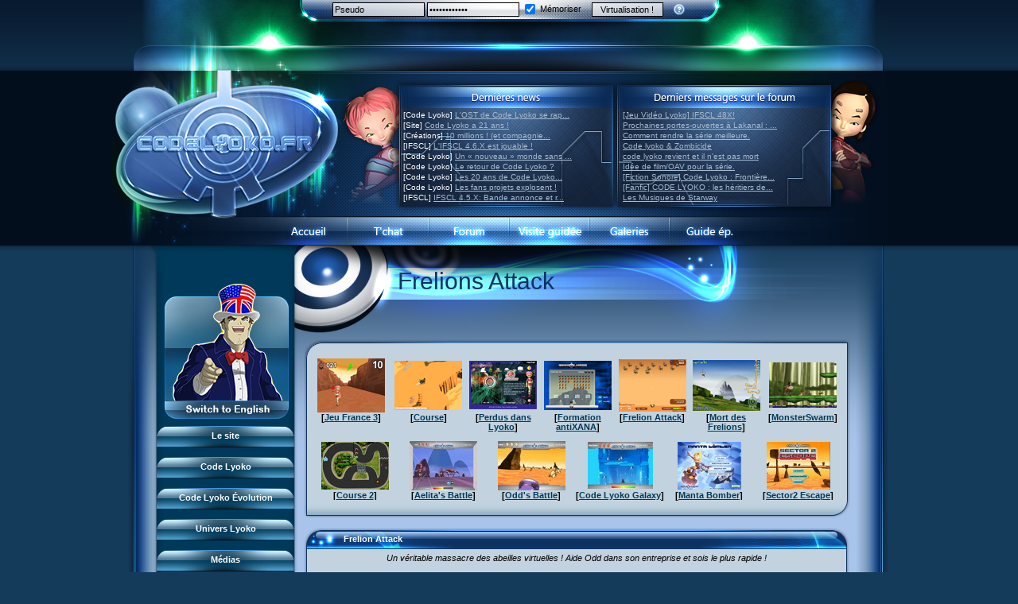

--- FILE ---
content_type: text/html
request_url: https://codelyoko.be/jeuxflash/frelionattack.cl
body_size: 8975
content:
<!DOCTYPE html PUBLIC "-//W3C//DTD XHTML 1.0 Transitional//EN" "https://www.w3.org/TR/xhtml1/DTD/xhtml1-transitional.dtd">
<html xmlns="https://www.w3.org/1999/xhtml">
<head>
<meta http-equiv="Content-Type" content="text/html; charset=iso-8859-1" />
<title>Jeux flash &gt; Frelions Attack &bull; Code Lyoko - CodeLyoko.Fr</title>
<link rel="stylesheet" type="text/css" href="/v5.css" title="V5" />
<meta name="keywords" content="code, lyoko, code lyoko, ulrich, odd, jeremie, jérémie, xana, x.a.n.a, aelita, tour, yumi, france 3, lyokocode, dessin, animé, anime, image, vidéo, video, jeu, musique, galerie, photo, canal j, saison 2, news, création, creation" />
<meta name="description" content="De l'histoire aux &eacute;pisodes, des personnages aux monstres, de la Terre &agrave; Lyoko : CodeLyoko.Fr, tout ce que tu dois savoir sur Code Lyoko ! Le site regroupe tout ce que tu recherches en infos, images, jeux, goodies, m&eacute;dias et bien plus encore ! Et de nombreux lyokofans t'attendent sur notre forum !" />
<meta name="revisit-after" content="1 days" />
<meta name="robots" content="ALL" />
<link rel="alternate" type="application/rss+xml" title="CodeLyoko.Fr :: Flux RSS" href="https://www.codelyoko.fr/rss.xml" />

<script src="/js/mootools.svn.js" type="text/javascript"></script>
<script type="text/javascript">
<!--
var help_carthage = "<strong>Communauté Carthage :: Aide</strong><ul style='padding:0;margin:0;padding-left:20px;margin-top:10px;margin-bottom:5px;'><li><a href='https://www.codelyoko.fr/inscription.cl'>Inscription</a></li><li><a href='https://www.codelyoko.fr/inscription-passperdu.cl'>Pass perdu ?</li><li><a href='https://www.codelyoko.fr/inscription-sendactiv.cl'>Activation</li></ul>";
window.addEvent('domready', function() {
new SmoothScroll({ duration:700 });
var menuSlide_0 = new Fx.Slide('menu_content_0', {duration:800, mode: 'vertical', transition: Fx.Transitions.Circ.easeOut}).hide();$('menu_toogle_0').addEvent('click', function(e){
		e = new Event(e);
		menuSlide_0.toggle();
		e.stop();
	});
	 
	$('menu_close_0').addEvent('click', function(e){
		e = new Event(e);
		menuSlide_0.slideOut();
		e.stop();
	});

var menuSlide_1 = new Fx.Slide('menu_content_1', {duration:800, mode: 'vertical', transition: Fx.Transitions.Circ.easeOut}).hide();$('menu_toogle_1').addEvent('click', function(e){
		e = new Event(e);
		menuSlide_1.toggle();
		e.stop();
	});
	 
	$('menu_close_1').addEvent('click', function(e){
		e = new Event(e);
		menuSlide_1.slideOut();
		e.stop();
	});

var menuSlide_2 = new Fx.Slide('menu_content_2', {duration:800, mode: 'vertical', transition: Fx.Transitions.Circ.easeOut}).hide();$('menu_toogle_2').addEvent('click', function(e){
		e = new Event(e);
		menuSlide_2.toggle();
		e.stop();
	});
	 
	$('menu_close_2').addEvent('click', function(e){
		e = new Event(e);
		menuSlide_2.slideOut();
		e.stop();
	});

var menuSlide_3 = new Fx.Slide('menu_content_3', {duration:800, mode: 'vertical', transition: Fx.Transitions.Circ.easeOut}).hide();$('menu_toogle_3').addEvent('click', function(e){
		e = new Event(e);
		menuSlide_3.toggle();
		e.stop();
	});
	 
	$('menu_close_3').addEvent('click', function(e){
		e = new Event(e);
		menuSlide_3.slideOut();
		e.stop();
	});

var menuSlide_4 = new Fx.Slide('menu_content_4', {duration:800, mode: 'vertical', transition: Fx.Transitions.Circ.easeOut}).hide();$('menu_toogle_4').addEvent('click', function(e){
		e = new Event(e);
		menuSlide_4.toggle();
		e.stop();
	});
	 
	$('menu_close_4').addEvent('click', function(e){
		e = new Event(e);
		menuSlide_4.slideOut();
		e.stop();
	});

var menuSlide_5 = new Fx.Slide('menu_content_5', {duration:800, mode: 'vertical', transition: Fx.Transitions.Circ.easeOut}).hide();$('menu_toogle_5').addEvent('click', function(e){
		e = new Event(e);
		menuSlide_5.toggle();
		e.stop();
	});
	 
	$('menu_close_5').addEvent('click', function(e){
		e = new Event(e);
		menuSlide_5.slideOut();
		e.stop();
	});

var menuSlide_6 = new Fx.Slide('menu_content_6', {duration:800, mode: 'vertical', transition: Fx.Transitions.Circ.easeOut}).hide();$('menu_toogle_6').addEvent('click', function(e){
		e = new Event(e);
		menuSlide_6.toggle();
		e.stop();
	});
	 
	$('menu_close_6').addEvent('click', function(e){
		e = new Event(e);
		menuSlide_6.slideOut();
		e.stop();
	});

var menuSlide_7 = new Fx.Slide('menu_content_7', {duration:800, mode: 'vertical', transition: Fx.Transitions.Circ.easeOut}).hide();$('menu_toogle_7').addEvent('click', function(e){
		e = new Event(e);
		menuSlide_7.toggle();
		e.stop();
	});
	 
	$('menu_close_7').addEvent('click', function(e){
		e = new Event(e);
		menuSlide_7.slideOut();
		e.stop();
	});

var menuSlide_8 = new Fx.Slide('menu_content_8', {duration:800, mode: 'vertical', transition: Fx.Transitions.Circ.easeOut}).hide();$('menu_toogle_8').addEvent('click', function(e){
		e = new Event(e);
		menuSlide_8.toggle();
		e.stop();
	});
	 
	$('menu_close_8').addEvent('click', function(e){
		e = new Event(e);
		menuSlide_8.slideOut();
		e.stop();
	});

var menuSlide_9 = new Fx.Slide('menu_content_9', {duration:800, mode: 'vertical', transition: Fx.Transitions.Circ.easeOut}).hide();$('menu_toogle_9').addEvent('click', function(e){
		e = new Event(e);
		menuSlide_9.toggle();
		e.stop();
	});
	 
	$('menu_close_9').addEvent('click', function(e){
		e = new Event(e);
		menuSlide_9.slideOut();
		e.stop();
	});

var menuSlide_10 = new Fx.Slide('menu_content_10', {duration:800, mode: 'vertical', transition: Fx.Transitions.Circ.easeOut}).hide();menuSlide_10.slideIn();$('menu_toogle_10').addEvent('click', function(e){
		e = new Event(e);
		menuSlide_10.toggle();
		e.stop();
	});
	 
	$('menu_close_10').addEvent('click', function(e){
		e = new Event(e);
		menuSlide_10.slideOut();
		e.stop();
	});

var menuSlide_11 = new Fx.Slide('menu_content_11', {duration:800, mode: 'vertical', transition: Fx.Transitions.Circ.easeOut}).hide();$('menu_toogle_11').addEvent('click', function(e){
		e = new Event(e);
		menuSlide_11.toggle();
		e.stop();
	});
	 
	$('menu_close_11').addEvent('click', function(e){
		e = new Event(e);
		menuSlide_11.slideOut();
		e.stop();
	});

});

function GetId(id)
{return document.getElementById(id);}
var i=false;
var block=false;
function move(e)
{
	if(i && !block)
	{
    	if (navigator.appName!="Microsoft Internet Explorer")
		{
			var posX = e.pageX;
			if(document.body.clientWidth-posX < 100) posX = posX-100;
		    GetId("cursortt").style.left=posX + 5+"px";
		    GetId("cursortt").style.top=e.pageY + 10+"px";
		}
	    else
		{
			if(document.documentElement.clientWidth>0)
			{
				GetId("cursortt").style.left=20+event.x+document.documentElement.scrollLeft+"px";
				GetId("cursortt").style.top=10+event.y+document.documentElement.scrollTop+"px";
		    }
			else
			{
				GetId("cursortt").style.left=20+event.x+document.body.scrollLeft+"px";
				GetId("cursortt").style.top=10+event.y+document.body.scrollTop+"px";
			}
		}
	}
	block = true;
}
var timer = null;
function showtt(text) {
	window.clearTimeout(timer);
	if(i==false) {
		GetId("cursortt").style.visibility="visible";
		GetId("cursortt").innerHTML = text;i=true;block=false;
	}
}
function preparehidett() {
	window.clearTimeout(timer);
	timer = window.setTimeout("hidett();", 2000);
}
function hidett() {
	window.clearTimeout(timer);
	if(i==true) {
		GetId("cursortt").style.visibility="hidden";
		i=false;
		block=false;
	}
}
document.onmousemove=move;

-->
</script>
<script language="javascript" type="text/javascript">
<!--
function popupcentree(page,largeur,hauteur,options)
{
	var top=(screen.height-hauteur)/2;
	var left=(screen.width-largeur)/2;
	window.open(page,"","top="+top+",left="+left+",width="+largeur+",height="+hauteur+","+options);
}
-->
</script>
<script type="text/javascript">
<!--
function popupgen(page)
{
	window.open(page,null,"height=550,width=950,resizable=no,scrollbars=no,status=no,toolbar=no,menubar=no,location=no");
}
-->
</script>


<!-- Matomo -->
<script type="text/javascript">
  var _paq = window._paq = window._paq || [];
  /* tracker methods like "setCustomDimension" should be called before "trackPageView" */
  _paq.push(['trackPageView']);
  _paq.push(['enableLinkTracking']);
  (function() {
    var u="https://matomo.codelyoko.fr/";
    _paq.push(['setTrackerUrl', u+'matomo.php']);
    _paq.push(['setSiteId', '1']);
    var d=document, g=d.createElement('script'), s=d.getElementsByTagName('script')[0];
    g.type='text/javascript'; g.async=true; g.src=u+'matomo.js'; s.parentNode.insertBefore(g,s);
  })();
</script>
<noscript><p><img src="https://matomo.codelyoko.fr/matomo.php?idsite=1&amp;rec=1" style="border:0;" alt="" /></p></noscript>
<!-- End Matomo Code -->

</head>

<body>
<div id="fb-root"></div>
<script>(function(d, s, id) {
  var js, fjs = d.getElementsByTagName(s)[0];
  if (d.getElementById(id)) return;
  js = d.createElement(s); js.id = id;
  js.src = "//connect.facebook.net/fr_FR/all.js#xfbml=1";
  fjs.parentNode.insertBefore(js, fjs);
}(document, 'script', 'facebook-jssdk'));</script>
<div id="cursortt" class="tooltip" onmouseover="window.clearTimeout(timer);" onmouseout="preparehidett();"></div>
<div class="fond_haut">
<div class="fond_bas">
<table border="0" cellpadding="0" cellspacing="0" align="center" class="login">
	<tr>
   	  <td width="258" class="login1">&nbsp;</td>
	  <td width="482" class="login1" align="center"><form id="loginform" name="loginform" method="post" action="" class="login">
<input type="text" name="pseudo_membre" id="login" class="login" style="background:url(/white70p.png);" value="Pseudo" onfocus="if(this.value==this.defaultValue) this.value='';" onblur="if (this.value=='') this.value=this.defaultValue;" />

<input type="password" name="pass_membre" id="password" class="login" style="background:url(/white70p.png);" value="Mot de passe" onfocus="if(this.value==this.defaultValue) this.value='';" onblur="if (this.value=='') this.value=this.defaultValue;" /> 

<label class="login"><input type="checkbox" name="autologin" id="autologin" value="oui" style="vertical-align:middle;" checked="checked" /> <span style="vertical-align:middle;">Mémoriser</span></label> 

<input type="submit" name="connect" id="go" value="Virtualisation !" class="login2" style="background:url(/white70p.png);" />&nbsp; &nbsp; 

<a href="#" onmouseover="showtt(help_carthage);" onmouseout="preparehidett();"><img src="/images/carthage_help.png" class="carthageicon" alt="Aide" /></a></form></td>
	  <td width="260" class="login1">&nbsp;</td>
	</tr>
	<tr>
	  <td colspan="3" class="login2">&nbsp;</td>
	  </tr>
</table>
<table border="0" cellpadding="0" cellspacing="0" align="center" class="header">
	<tr>
   	  <td><a href="https://www.codelyoko.fr/index.php"><img src="https://img.codelyoko.fr/images/v5_02.png" alt="" width="290" height="183" border="0" /></a></td>
	  <td><img src="https://img.codelyoko.fr/images/v5_03.png" width="72" height="183" alt="" /></td>
	  <td class="header"><table width="543" border="0" cellspacing="0" cellpadding="0">
        <tr>
          <td width="267">&nbsp;</td>
          <td><img src="https://img.codelyoko.fr/images/spacer.gif" width="9" height="47" alt="" /></td>
          <td width="267">&nbsp;</td>
        </tr>
        <tr>
          <td class="lastnews" id="lastnews"></td>
          <td><img src="https://img.codelyoko.fr/images/spacer.gif" width="9" height="122" alt="" /></td>
          <td class="lastmsg" id="lastmsg"></td>
        </tr>
      </table></td>
	  <td><img src="https://img.codelyoko.fr/images/v5_05.png" width="95" height="183" alt="" /></td>
	</tr>
</table>
<table border="0" cellpadding="0" cellspacing="0" align="center" class="navbar" width="1000">
	<tr>
   	  <td class="navbar_gauche">&nbsp;</td>
	  <td class="navbar_b1"><a href="https://www.codelyoko.fr/" class="navbar"><img src="https://img.codelyoko.fr/images/spacer.gif" width="101" height="37" border="0" alt="" /></a></td>
	  <td class="navbar_b2"><a href="https://www.codelyoko.fr/irc.cl" class="navbar"><img src="https://img.codelyoko.fr/images/spacer.gif" width="101" height="37" border="0" alt="" /></a></td>
	  <td class="navbar_b3"><a href="https://forum.codelyoko.fr" target="_blank" class="navbar"><img src="https://img.codelyoko.fr/images/spacer.gif" width="101" height="37" border="0" alt="" /></a></td>
	  <td class="navbar_b4"><a href="https://www.codelyoko.fr/visiteguidee/" class="navbar"><img src="https://img.codelyoko.fr/images/spacer.gif" width="101" height="37" border="0" alt="" /></a></td>
	  <td class="navbar_b5"><a href="https://www.codelyoko.fr/accueil_galeries.cl" class="navbar"><img src="https://img.codelyoko.fr/images/spacer.gif" width="101" height="37" border="0" alt="" /></a></td>
	  <td class="navbar_b6"><a href="https://www.codelyoko-leguide.fr" target="_blank" class="navbar"><img src="https://img.codelyoko.fr/images/spacer.gif" width="101" height="37" border="0" alt="" /></a></td>
	  <td class="navbar_droite">&nbsp;</td>
	</tr>
</table>
<table width="1000" border="0" cellspacing="0" cellpadding="0" align="center">
  <tr>
    <td width="51" class="hautgauche">
    	<img src="https://img.codelyoko.fr/images/v5_14.png" width="51" height="469" alt="" />
	</td>
    <td rowspan="2" width="184" class="gauche2">
    	<table width="184" border="0" cellpadding="0" cellspacing="0" class="fondmenu">
        	<tr>
            	<td class="fondmenu">

                    <!-- Nous somme tous Charlie...
                    <br /><img src="https://img.codelyoko.fr/jesuischarlie120x120.jpg" alt"Je suis Charlie" /><br /> -->

		<a href="https://en.codelyoko.fr/jeuxflash/frelionattack.cl"><img src="https://media.codelyoko.fr/english/icone_jim_fr_to_en.png" /></a>

						<table width="173" border="0" cellspacing="0" cellpadding="0" align="center">
						  <tr>
							<td style="padding-left:1px;">
							<div class="menuhaut" id="menu_toogle_0">Le site</div>
						  <div id="menu_content_0">
						  <div class="menubouton"><a href="/site/">Pr&eacute;sentation du site</a></div>
						  <div class="menubouton"><a href="/visiteguidee/">Visite guid&eacute;e</a></div>
						  <div class="menubouton"><a href="/inscription.cl">Inscription</a></div>
						  <div class="menubouton"><a href="/contact.cl">Contact</a></div>
						  <div class="menubouton"><a href="/concours/">Concours</a></div>
						  <div class="menubouton"><a href="/equipe/">L'&eacute;quipe</a></div>
						  <div class="menubouton"><a href="/lyokoreseau.cl">LyokoR&eacute;seau</a></div>
						  <div class="menubouton"><a href="/professionnels.cl">Professionnels</a></div>
						<div class="menubas" id="menu_close_0">&nbsp;</div></div></td></tr>
						  </table>
						<br />
						<table width="173" border="0" cellspacing="0" cellpadding="0" align="center">
						  <tr>
							<td style="padding-left:1px;">
							<div class="menuhaut" id="menu_toogle_1">Code Lyoko</div>
						  <div id="menu_content_1">
						  <div class="menubouton"><a href="/newscl.cl">News CL</a></div>
						  <div class="menubouton"><a href="http://www.codelyoko-leguide.fr">Guide des &eacute;p.</a></div>
						  <div class="menubouton"><a href="/histoire/">Histoire</a></div>
						  <div class="menubouton"><a href="/personnages/">Personnages</a></div>
						  <div class="menubouton"><a href="/xana/">XANA</a></div>
						  <div class="menubouton"><a href="/monstres/">Monstres</a></div>
						  <div class="menubouton"><a href="/lieux/">Lieux</a></div>
						  <div class="menubouton"><a href="/dossiers/">Dossiers</a></div>
						  <div class="menubouton"><a href="/lyokostats/">Lyokostats</a></div>
						  <div class="menubouton"><a href="/history/">Historique CL</a></div>
						<div class="menubas" id="menu_close_1">&nbsp;</div></div></td></tr>
						  </table>
						<br />
						<table width="173" border="0" cellspacing="0" cellpadding="0" align="center">
						  <tr>
							<td style="padding-left:1px;">
							<div class="menuhaut" id="menu_toogle_2">Code Lyoko &Eacute;volution</div>
						  <div id="menu_content_2">
						  <div class="menubouton"><a href="/newscl.cl">News CL</a></div>
						  <div class="menubouton"><a href="http://www.codelyoko-leguide.fr">Guide des &eacute;p.</a></div>
						  <div class="menubouton"><a href="/histoire/evolution.cl">Histoire</a></div>
						  <div class="menubouton"><a href="/personnagescle/">Personnages</a></div>
						  <div class="menubouton"><a href="/acteurs/">Acteurs</a></div>
						  <div class="menubouton"><a href="/xana/xana_cle.cl">XANA</a></div>
						  <div class="menubouton"><a href="/monstres/">Monstres</a></div>
						  <div class="menubouton"><a href="/lieuxcle/">Lieux</a></div>
						  <div class="menubouton"><a href="/dossiers/">Dossiers</a></div>
						  <div class="menubouton"><a href="https://www.codelyoko.fr/lyokostats/">Lyokostats</a></div>
						  <div class="menubouton"><a href="https://www.codelyoko.fr/history/">Histoire CLE</a></div>
						<div class="menubas" id="menu_close_2">&nbsp;</div></div></td></tr>
						  </table>
						<br />
						<table width="173" border="0" cellspacing="0" cellpadding="0" align="center">
						  <tr>
							<td style="padding-left:1px;">
							<div class="menuhaut" id="menu_toogle_3">Univers Lyoko</div>
						  <div id="menu_content_3">
						  <div class="menubouton"><a href="/garagekids.cl">Garage Kids</a></div>
						  <div class="menubouton"><a href="/bd.cl">Bande dessin&eacute;e</a></div>
						  <div class="menubouton"><a href="/chronicles/">CL Chronicles</a></div>
						  <div class="menubouton"><a href="https://www.codelyoko.fr/events">&Eacute;v&egrave;nements CL</a></div>
						  <div class="menubouton"><a href="https://www.codelyoko.fr/inspirations">Source d'inspiration</a></div>
						  <div class="menubouton"><a href="/interviews/">Interviews</a></div>
						<div class="menubas" id="menu_close_3">&nbsp;</div></div></td></tr>
						  </table>
						<br />
						<table width="173" border="0" cellspacing="0" cellpadding="0" align="center">
						  <tr>
							<td style="padding-left:1px;">
							<div class="menuhaut" id="menu_toogle_4">M&eacute;dias</div>
						  <div id="menu_content_4">
						  <div class="menubouton"><a href="/medias-cat-1.cl">Musiques</a></div>
						  <div class="menubouton"><a href="/medias-cat-2.cl">Vid&eacute;os</a></div>
						  <div class="menubouton"><a href="/renders.cl">Renders &amp; images HD</a></div>
						  <div class="menubouton"><a href="/conceptuels.cl">Conceptuels</a></div>
						  <div class="menubouton"><a href="/revuepresse.cl">Revue de presse</a></div>
						  <div class="menubouton"><a href="/subdigitals_us.cl">Subdigitals US</a></div>
						<div class="menubas" id="menu_close_4">&nbsp;</div></div></td></tr>
						  </table>
						<br />
						<table width="173" border="0" cellspacing="0" cellpadding="0" align="center">
						  <tr>
							<td style="padding-left:1px;">
							<div class="menuhaut" id="menu_toogle_5">Cr&eacute;ateurs</div>
						  <div id="menu_content_5">
						  <div class="menubouton"><a href="/moonscoop.cl">Moonscoop</a></div>
						  <div class="menubouton"><a href="/norimage.cl">Norimage</a></div>
						  <div class="menubouton"><a href="/createurs.cl">Cr&eacute;ateurs CL</a></div>
						  <div class="menubouton"><a href="/createurscle.cl">Cr&eacute;ateurs CLE</a></div>
						<div class="menubas" id="menu_close_5">&nbsp;</div></div></td></tr>
						  </table>
						<br />
						<table width="173" border="0" cellspacing="0" cellpadding="0" align="center">
						  <tr>
							<td style="padding-left:1px;">
							<div class="menuhaut" id="menu_toogle_6">Galeries d'images</div>
						  <div id="menu_content_6">
						  <div class="menubouton"><a href="/accueil_galeries.cl">Accueil</a></div>
						  <div class="menubouton"><a href="/galeries/index.cl">Code Lyoko</a></div>
						  <div class="menubouton"><a href="/galeries_evoterre/index.cl">&Eacute;volution (Terre)</a></div>
						  <div class="menubouton"><a href="/galeries_evolyoko/index.cl">&Eacute;volution (Virtuel)</a></div>
						  <div class="menubouton"><a href="/renders.cl">Renders &amp; images HD</a></div>
						<div class="menubas" id="menu_close_6">&nbsp;</div></div></td></tr>
						  </table>
						<br />
						<table width="173" border="0" cellspacing="0" cellpadding="0" align="center">
						  <tr>
							<td style="padding-left:1px;">
							<div class="menuhaut" id="menu_toogle_7">Vos cr&eacute;ations</div>
						  <div id="menu_content_7">
						  <div class="menubouton"><a href="/fanarts/">FanArts</a></div>
						  <div class="menubouton"><a href="/fanfictions/">FanFictions</a></div>
						  <div class="menubouton"><a href="/fanprojets.cl">FanProjets</a></div>
						  <div class="menubouton"><a href="/cosplay/">Cosplays</a></div>
						  <div class="menubouton"><a href="/perles/">Perles du net</a></div>
						  <div class="menubouton"><a href="/magazine.cl">Magazine</a></div>
						  <div class="menubouton"><a href="/lyokomotion/">LyokoMotion</a></div>
						  <div class="menubouton"><a href="/lyokotube/">LyokoTube</a></div>
						<div class="menubas" id="menu_close_7">&nbsp;</div></div></td></tr>
						  </table>
						<br />
						<table width="173" border="0" cellspacing="0" cellpadding="0" align="center">
						  <tr>
							<td style="padding-left:1px;">
							<div class="menuhaut" id="menu_toogle_8">Produits d&eacute;riv&eacute;s</div>
						  <div id="menu_content_8">
						  <div class="menubouton"><a href="/produitsderives/dvd.cl">DVD et vid&eacute;os</a></div>
						  <div class="menubouton"><a href="/produitsderives/disques.cl">CD et singles</a></div>
						  <div class="menubouton"><a href="/produitsderives/livres.cl">Livres</a></div>
						  <div class="menubouton"><a href="/jeuxvideo/">Jeux vid&eacute;o</a></div>
						  <div class="menubouton"><a href="/produitsderives/jouets.cl">Jeux et jouets</a></div>
						  <div class="menubouton"><a href="/produitsderives/cartes.cl">Jeu de cartes</a></div>
						  <div class="menubouton"><a href="/customization/">Goodies</a></div>
						  <div class="menubouton"><a href="/produitsderives/divers.cl">Divers</a></div>
						  <div class="menubouton"><a href="/produitsderives/catalogue.cl">Catalogue</a></div>
						<div class="menubas" id="menu_close_8">&nbsp;</div></div></td></tr>
						  </table>
						<br />
						<table width="173" border="0" cellspacing="0" cellpadding="0" align="center">
						  <tr>
							<td style="padding-left:1px;">
							<div class="menuhaut" id="menu_toogle_9">Jeu social</div>
						  <div id="menu_content_9">
						  <div class="menubouton"><a href="/jeusocialcl/presentationclsg.cl">Pr&eacute;sentation</a></div>
						  <div class="menubouton"><a href="/jeusocialcl/historiqueclsg.cl">Historique</a></div>
						  <div class="menubouton"><a href="/jeusocialcl/perso.cl">Les personnages</a></div>
						  <div class="menubouton"><a href="/jeusocialcl/pouvoirs.cl">Les pouvoirs</a></div>
						  <div class="menubouton"><a href="/jeusocialcl/objets.cl">Guide du jeu</a></div>
						  <div class="menubouton"><a href="/jeusocialcl/missions.cl">Missions</a></div>
						  <div class="menubouton"><a href="/jeusocialcl/monstresclsg.cl">Monstres</a></div>
						  <div class="menubouton"><a href="/jeusocialcl/maps.cl">Cartes &amp; galerie</a></div>
						  <div class="menubouton"><a href="/jeusocialcl/socialgamers.cl">Communaut&eacute;</a></div>
						  <div class="menubouton"><a href="/3dduo.cl">3D Duo</a></div>
						<div class="menubas" id="menu_close_9">&nbsp;</div></div></td></tr>
						  </table>
						<br />
						<table width="173" border="0" cellspacing="0" cellpadding="0" align="center">
						  <tr>
							<td style="padding-left:1px;">
							<div class="menuhaut" id="menu_toogle_10">Jeux flash</div>
						  <div id="menu_content_10">
						  <div class="menubouton"><a href="/jeuxflash/fr3.cl">Jeu FR3</a></div>
						  <div class="menubouton"><a href="/jeuxflash/course.cl">Course CL</a></div>
						  <div class="menubouton"><a href="/jeuxflash/perduslyoko.cl">Perdus ds Lyoko</a></div>
						  <div class="menubouton"><a href="/jeuxflash/formantixana.cl">Form Anti-XANA</a></div>
						  <div class="menubouton"><a href="/jeuxflash/frelionattack.cl">Fr&ocirc;lion Attack</a></div>
						  <div class="menubouton"><a href="/jeuxflash/mortfrelions.cl">Mort des frelions</a></div>
						  <div class="menubouton"><a href="/jeuxflash/monsterswarm.cl">Monster Swarm</a></div>
						  <div class="menubouton"><a href="/jeuxflash/course2.cl">Course 2</a></div>
						  <div class="menubouton"><a href="/jeuxflash/aelitasbattle.cl">Aelita's Battle</a></div>
						  <div class="menubouton"><a href="/jeuxflash/oddsbattle.cl">Odd's Battle</a></div>
						  <div class="menubouton"><a href="/jeuxflash/codelyokosgalaxy.cl">Code Lyoko's Galaxy</a></div>
						  <div class="menubouton"><a href="/jeuxflash/mantabomber.cl">Manta Bomber</a></div>
						  <div class="menubouton"><a href="/jeuxflash/sector2escape.cl">Sector 2 Escape</a></div>
						<div class="menubas" id="menu_close_10">&nbsp;</div></div></td></tr>
						  </table>
						<br />
						<table width="173" border="0" cellspacing="0" cellpadding="0" align="center">
						  <tr>
							<td style="padding-left:1px;">
							<div class="menuhaut" id="menu_toogle_11">Jeu PC : l'IFSCL</div>
						  <div id="menu_content_11">
						  <div class="menubouton"><a href="/ifscl/">Pr&eacute;sentation</a></div>
						  <div class="menubouton"><a href="/newsifscl.cl">News IFSCL</a></div>
						  <div class="menubouton"><a href="/ifscl/auteur.cl">Le cr&eacute;ateur</a></div>
						  <div class="menubouton"><a href="/ifscl/medias.cl">M&eacute;dias</a></div>
						  <div class="menubouton"><a href="/ifscl/faq.cl">Questions fr&eacute;quentes</a></div>
						  <div class="menubouton"><a href="/ifscl/download.cl">T&eacute;l&eacute;chargements</a></div>
						  <div class="menubouton"><a href="/ifscl/network.cl">R&eacute;seau IFSCL</a></div>
						<div class="menubas" id="menu_close_11">&nbsp;</div></div></td></tr>
						  </table>
						<br /><p>

		    <!-- Twitter -->
		    <a href="https://twitter.com/CodeLyokoFr" class="twitter-follow-button" data-show-count="false" data-lang="fr" data-dnt="true" data-show-screen-name="false">Suivre @CodeLyokoFr</a>
		    <script>!function(d,s,id){var js,fjs=d.getElementsByTagName(s)[0];if(!d.getElementById(id)){js=d.createElement(s);js.id=id;js.src="//platform.twitter.com/widgets.js";fjs.parentNode.insertBefore(js,fjs);}}(document,"script","twitter-wjs");</script>

		    <!-- Facebook -->
		    <div class="fb-like" data-href="https://www.facebook.com/CodeLyokoFr" data-send="false" data-layout="button_count" data-width="180" data-show-faces="true"></div>

		    <!-- Nous somme tous Charlie... -->
                    <!--- <br /><img src="https://img.codelyoko.fr/jesuischarlie68x68.png" alt"Je suis Charlie" /><br /> --->


		    <!-- Youtube -->
		    <a href="https://www.youtube.com/subscription_center?add_user=StaffCodeLyoko" target="_blank"><img src="https://img.codelyoko.fr/icon_youtube.png" alt"Abonnez-vous sur notre chaine Youtube!" /></a>

		    <br /><br /><br />

		    <!-- W3 Validator -->
		    <!-- Johann : Plus valable en 2023 
                    <a href="https://validator.w3.org/check?uri=referer" target="_blank"><img
                    src="https://www.w3.org/Icons/valid-xhtml10-blue"
                    alt="Valid XHTML 1.0 Transitional" height="31" width="88" border="0" /></a> -->

		    <!-- IPv6 day :-) --><br />
		    <!-- IPv6-test.com button BEGIN -->
			<!-- <a href='https://ipv6-test.com/validate.php?url=referer' target="_blank"><img src='https://ipv6-test.com/button-ipv6-80x15.png' alt='ipv6 ready' title='ipv6 ready' border='0' /></a> -->
		    <!-- IPv6-test.com button END -->
                    </p>
                </td>
            </tr>
        </table>
        <img src="https://img.codelyoko.fr/images/v5_25_3.png" width="184" height="329" alt="" />	</td>
    <td rowspan="2" class="main2">
<a name="haut_contenu" id="haut_contenu"></a><div class="revolution_titre">Frelions Attack</div><table border="0" cellspacing="0" cellpadding="0" align="center"><tr><td colspan="3"><table width="100%" border="0" cellspacing="0" cellpadding="0"><tr><td width="195"><img src="https://img.codelyoko.fr/images/cadre2_01.png" width="195" height="24" alt="" /></td><td class="cadre2_head">&nbsp;</td><td width="195"><img src="https://img.codelyoko.fr/images/cadre2_03.png" width="195" height="24" alt="" /></td></tr></table></td></tr><tr><td class="cadre2_gauche">&nbsp;</td><td class="cadre2_centre" align="center"><div class="centre"><table class="table_page" width="100%" cellpadding="0" cellspacing="0"><tr><td width="15%"><a href="http://www.codelyoko.fr/jeuxflash/fr3.cl"><img src="http://img.codelyoko.fr/jeufr3mini.jpg" alt="Image" border="0" class="img_rubrique" /></a></td><td width="14%"><a href="http://www.codelyoko.fr/jeuxflash/course.cl"><img src="http://img.codelyoko.fr/coursemini.jpg" alt="Image" border="0" class="img_rubrique" /></a></td><td width="14%"><a href="http://www.codelyoko.fr/jeuxflash/perduslyoko.cl"><img src="http://img.codelyoko.fr/perdusmini.jpg" alt="Image" border="0" class="img_rubrique" /></a></td><td width="14%"><a href="http://www.codelyoko.fr/jeuxflash/formantixana.cl"><img src="http://img.codelyoko.fr/formantixanamini.jpg" alt="Image" border="0" class="img_rubrique" /></a></td><td width="14%"><a href="http://www.codelyoko.fr/jeuxflash/frelionattack.cl"><img src="http://img.codelyoko.fr/frelionattackmini.jpg" alt="Image" border="0" class="img_rubrique" /></a></td><td width="14%"><a href="http://www.codelyoko.fr/jeuxflash/mortfrelions.cl"><img src="http://img.codelyoko.fr/mortfrelionsmini.jpg" alt="Image" border="0" class="img_rubrique" /></a></td><td width="15%"><a href="http://www.codelyoko.fr/jeuxflash/monsterswarm.cl"><img src="http://img.codelyoko.fr/monsterswarmmini.jpg" alt="Image" border="0" class="img_rubrique" /></a></td></tr><tr><td width="15%" valign="top"><strong>[<a href="http://www.codelyoko.fr/jeuxflash/fr3.cl">Jeu France 3</a>]</strong></td><td width="14%" valign="top"><strong>[<a href="http://www.codelyoko.fr/jeuxflash/course.cl">Course</a>]</strong></td><td width="14%" valign="top"><strong>[<a href="http://www.codelyoko.fr/jeuxflash/perduslyoko.cl">Perdus dans Lyoko</a>]</strong></td><td width="14%" valign="top"><strong>[<a href="http://www.codelyoko.fr/jeuxflash/formantixana.cl">Formation antiXANA</a>]</strong></td><td width="14%" valign="top"><strong>[<a href="http://www.codelyoko.fr/jeuxflash/frelionattack.cl">Frelion Attack</a>]</strong></td><td width="14%" valign="top"><strong>[<a href="http://www.codelyoko.fr/jeuxflash/mortfrelions.cl">Mort des Frelions</a>]</strong></td><td width="15%" valign="top"><strong>[<a href="http://www.codelyoko.fr/jeuxflash/monsterswarm.cl">MonsterSwarm</a>]</strong></td></tr></table>
<br />
<table class="table_page" width="100%" cellpadding="0" cellspacing="0"><tr><td width="16%"><a href="http://www.codelyoko.fr/jeuxflash/aelitasbattle.cl"><img src="http://img.codelyoko.fr/course2mini.jpg" alt="Image" border="0" class="img_rubrique" /></a></td><td width="16%"><a href="http://www.codelyoko.fr/jeuxflash/aelitasbattle.cl"><img src="http://download.codelyoko.fr/rub/jeuxflash/mini_aelitabattle.jpg" alt="Image" border="0" class="img_rubrique" /></a></td><td width="16%"><a href="http://www.codelyoko.fr/jeuxflash/oddsbattle.cl"><img src="http://download.codelyoko.fr/rub/jeuxflash/mini_oddbattle.jpg" alt="Image" border="0" class="img_rubrique" /></a></td><td width="16%"><a href="http://www.codelyoko.fr/jeuxflash/codelyokosgalaxy.cl"><img src="http://download.codelyoko.fr/rub/jeuxflash/mini_clgalaxy.jpg" alt="Image" border="0" class="img_rubrique" /></a></td><td width="16%"><a href="http://www.codelyoko.fr/jeuxflash/mantabomber.cl"><img src="http://media.codelyoko.fr/download/rub/jeuxflash/mini_mantabomber.jpg" alt="Image" border="0" class="img_rubrique" /></a></td><td width="16%"><a href="http://www.codelyoko.fr/jeuxflash/sector2escape.cl"><img src="http://media.codelyoko.fr/download/rub/jeuxflash/mini_sector2escape.jpg" alt="Image" border="0" class="img_rubrique" /></a></td></tr><tr><td width="16%" valign="top"><strong>[<a href="http://www.codelyoko.fr/jeuxflash/aelitasbattle.cl">Course 2</a>]</strong></td><td width="16%" valign="top"><strong>[<a href="http://www.codelyoko.fr/jeuxflash/aelitasbattle.cl">Aelita's Battle</a>]</strong></td><td width="16%" valign="top"><strong>[<a href="http://www.codelyoko.fr/jeuxflash/oddsbattle.cl">Odd's Battle</a>]</strong></td><td width="16%" valign="top"><strong>[<a href="http://www.codelyoko.fr/jeuxflash/codelyokosgalaxy.cl">Code Lyoko Galaxy</a>]</strong></td><td width="16%" valign="top"><strong>[<a href="http://www.codelyoko.fr/jeuxflash/mantabomber.cl">Manta Bomber</a>]</strong></td><td width="16%" valign="top"><strong>[<a href="http://www.codelyoko.fr/jeuxflash/sector2escape.cl">Sector2 Escape</a>]</strong></td></tr></table></div></td><td class="cadre2_droite">&nbsp;</td></tr><tr><td colspan="3"><table width="100%" border="0" cellspacing="0" cellpadding="0"><tr><td width="195"><img src="https://img.codelyoko.fr/images/cadre2_06.png" width="195" height="23" alt="" /></td><td class="cadre2_bas">&nbsp;</td><td width="195"><img src="https://img.codelyoko.fr/images/cadre2_08.png" width="195" height="23" alt="" /></td></tr></table></td></tr></table>
<br />
<table border="0" cellspacing="0" cellpadding="0" align="center" width="98%"><tr><td colspan="3"><table width="100%" border="0" cellspacing="0" cellpadding="0"><tr><td class="cadre_head_gauche"><a href="#haut_contenu" title="Retour en haut"><img src="https://img.codelyoko.fr/images/spacer.gif" width="50" height="27" alt="" border="0" /></a></td><td class="cadre_head"><div class="cadre_head_a"><div class="cadre_head_b"><div class="titrecadre"><a name="frelion_attack" id="frelion_attack"></a>Frelion Attack</div></div></div></td><td class="cadre_head_droite">&nbsp;</td></tr></table></td></tr><tr><td class="cadre_gauche"><img src="https://img.codelyoko.fr/blank.gif" width="4" height="4" alt="" /></td><td class="cadre_centre"><div class="centre"><span class="italique"> Un v&eacute;ritable massacre des abeilles virtuelles ! Aide Odd dans son entreprise et sois le plus rapide ! </span></div>
<br />
<img src="http://img.codelyoko.fr/frelionattack.jpg" alt="Image" border="0" class="img_rubrique" style="float:right;" /><br />
<span class="souligne">- But du jeu :</span><br />
<br />
Tuer un maximum de Frelions sans se faire d&eacute;virtualiser.<br />
<br />
<span class="souligne">- Principe :</span><br />
<br />
Tu incarnes Odd et tu dois faire fuser tes fl&egrave;ches laser pour d&eacute;truire le maximum de monstres possible. Tu tires les fl&egrave;ches &agrave; une certaine cadence, qui se ralentit si tu en tires trop...<br />
Il ne te suffira pas de te d&eacute;cha&icirc;ner sur la touche de tir, tu devras &ecirc;tre vif pour affronter de tels adversaires en surnombre &eacute;vident ! Bon nettoyage des territoires de Lyok&ocirc; !<br />
<br />
<span class="souligne">- Touches :</span><br />
<br />
Gauche et Droite : Faire se d&eacute;placer Odd &agrave; gauche ou droite, pour viser et esquiver les tirs.<br />
Espace : Tir<br />
<br />
<span class="souligne">- El&eacute;ments du jeu :</span><br />
<br />
Tu incarnes Odd, qui se trouve en bas de l'&eacute;cran. Les fl&egrave;ches laser partent de lui et tu dois le faire bouger astucieusement.<br />
<br />
Les Frelions arrivent en haut &agrave; gauche et traversent l'&eacute;cran tout en descendant et en te canardant ! Ils sont d&eacute;truits en un ou deux tirs, leurs tirs sont soit rouges (dans ce cas, ils descendent en ligne droite) soit blancs (dans ce cas, ils s'orientent vers toi avant d'entamer leur descente, fais attention &agrave; ceux l&agrave; !). Chaque Frelion d&eacute;truit rapporte des points !<br />
<br />
Ton score est en haut &agrave; droite, le niveau et tes vies en bas &agrave; gauche.<br />
A droite, il y a ta jauge d'&eacute;nergie (&eacute;conomise-la, car plus elle descend, plus tu tireras lentement !) et le temps bonus qui te rapportera des points suppl&eacute;mentaires &agrave; la fin du niveau.<br />
<br />
Des bonus passent parfois en haut de l'&eacute;cran ! Tu dois les atteindre avec une fl&egrave;che et ils te conf&eacute;reront soit un bonus d'&eacute;nergie ou de vie, soit des points bonus ! <br />
<br />
<span class="souligne">- Niveaux :</span><br />
<br />
Le jeu poss&egrave;de douze niveaux, par ordre croissant de difficult&eacute;. Le trois premiers se d&eacute;roulent dans le D&eacute;sert, les trois suivants dans la For&ecirc;t, les trois suivants dans la Montagne et les trois derniers sur la Banquise.<br />
<br />
<span class="gros"><div class="centre"><a href="javascript:popupcentree(&quot;/jeux/frelion/index.php&quot;,550,430,&quot;menubar=no,scrollbars=no,statusbar=no&quot;)">:: JOUER ! ::</a></div></span><br />
<br />
<div class="droite"><span class="italique">Jeu cr&eacute;&eacute; par France 3</span></div></td><td class="cadre_droite"><img src="https://img.codelyoko.fr/blank.gif" width="4" height="4" alt="" /></td></tr><tr><td colspan="3"><table width="100%" border="0" cellspacing="0" cellpadding="0"><tr><td width="195"><img src="https://img.codelyoko.fr/images/cadre_06.png" width="195" height="23" alt="" /></td><td class="cadre_bas">&nbsp;</td><td width="195"><img src="https://img.codelyoko.fr/images/cadre_08.png" width="195" height="23" alt="" /></td></tr></table></td></tr></table>
    </td>
    <td width="65" class="hautdroite"><img src="https://img.codelyoko.fr/images/v5_17.png" width="65" height="469" alt="" /></td>
  </tr>
  <tr>
    <td width="51" class="basgauche"><img src="https://img.codelyoko.fr/images/v5_29.png" width="51" height="290" alt="" /></td>
    <td width="65" class="basdroite"><img src="https://img.codelyoko.fr/images/v5_30.png" width="65" height="290" alt="" /></td>
  </tr>
</table>
<table width="1000" border="0" cellpadding="0" cellspacing="0" align="center">
	<tr>
   	  <td class="footer"><table width="100%" cellspacing="0" cellpadding="0" style="border-collapse:collapse;">
<tr><td colspan="3"><img src="/images/spacer.gif" width="500" height="22" alt="" /></td></tr>
<tr>
	<td><img src="/images/spacer.gif" width="61" height="282" alt="" /></td>
	<td valign="top">
	<table width="876" cellspacing="0" cellpadding="0" border="0" style="border-collapse:collapse;">
	<tr>
	<td width="350" class="footer_contenu"><div class="footer_titre">Qui est en ligne ?</div><div class="footer_content"><img src="/images/group.png" alt="" /> <span class="footer_txt">Actuellement <span id="live">...</span> en ligne sur le site !</span><br /><img src="/images/group_key.png" alt="" /> <span class="footer_txt"><span id="live_membres">...</span></span></div><div class="footer_titre">Statistiques</div><div class="footer_content"><img src="/images/server_chart.png" alt="" /> <span class="footer_txt"><span id="total">...</span> depuis le 27/07/2004 !</span><br /><img src="/images/user_green.png" alt="" /> <span class="footer_txt">Au total, <span id="total_membres">...</span> &agrave; la communaut&eacute; Carthage !</span><br /><img src="/images/calendar.png" alt="" /> <span class="footer_txt"><span id="total_today">...</span> aujourd'hui !</span><br /><img src="/images/user_orange.png" alt="" /> <span class="footer_txt"><span id="total_insmembres_auj">...</span> aujourd'hui !</span><br /><img src="/images/group_go.png" alt="" /> <span class="footer_txt"><span id="total_membres_auj">...</span> connect&eacute;s aujourd'hui !</span></div></td><td><img src="/images/spacer.gif" width="181" height="10" alt="" /></td>
	<td width="345" style="padding-left:10px;" class="footer_contenu"><div class="footer_titre" align="right">Derniers membres inscrits</div><div class="footer_content" align="right"><span id="derniers_membres">...</span></div><div class="footer_titre" align="right">Derniers commentaires</div>
	<div class="footer_content" align="right"><span id="derniers_com">...</span></div></td>
	</tr>
	<tr>
		<td colspan="3" align="center" class="footer_contenu" style="padding:0;"><img src="/images/time.png" style="vertical-align:middle;" alt="" /> 
		<span style="vertical-align:middle">Page générée en 0.0173s (PHP: 80% - SQL: 20%)</span>
		<span style="vertical-align:middle"> &bull; </span>
		<img src="/images/database.png" style="vertical-align:middle;" alt="" /> 
		<span style="vertical-align:middle">Requêtes SQL effectuées : 5</span>
		</td>
	</tr></table>
	</td>
	<td><img src="/images/spacer.gif" width="63" height="282" alt="" /></td>
</tr>
</table></td>
	</tr>
</table>
</div>
</div>

<script language="javascript" type="text/javascript">
<!--
function LastNewsAndMessages()
{
	var xhr_object = null;
	if(window.XMLHttpRequest) // Firefox
		xhr_object = new XMLHttpRequest();
	else if(window.ActiveXObject) // Internet Explorer
		xhr_object = new ActiveXObject("Microsoft.XMLHTTP");
	else { // XMLHttpRequest non supporté par le navigateur
		alert("Votre navigateur ne supporte pas les objets XMLHTTPRequest...");
		return;
	}

	xhr_object.open("GET", "/last_news_and_messages.php", true);
	xhr_object.onreadystatechange = function() {
		if(xhr_object.readyState == 4) {
			var data = eval('(' + xhr_object.responseText + ')');
			document.getElementById('lastnews').innerHTML = data['last_news'];
			document.getElementById('lastmsg').innerHTML = data['last_messages'];
		}
	}
	xhr_object.send(null);
	setTimeout("LastNewsAndMessages();", 300000);
}
LastNewsAndMessages();
function AfficheCompteurs()
{
	var xhr_object = null;
	if(window.XMLHttpRequest) // Firefox
		xhr_object = new XMLHttpRequest();
	else if(window.ActiveXObject) // Internet Explorer
		xhr_object = new ActiveXObject("Microsoft.XMLHTTP");
	else { // XMLHttpRequest non supporté par le navigateur
		alert("Votre navigateur ne supporte pas les objets XMLHTTPRequest...");
		return;
	}

	xhr_object.open("GET", "/modules/compteurs/compteurs_json.php", true);
	xhr_object.onreadystatechange = function() {
		if(xhr_object.readyState == 4) {
			var compteurs = eval('(' + xhr_object.responseText + ')');
			document.getElementById('live').innerHTML = compteurs['live'];
			document.getElementById('live_membres').innerHTML = compteurs['live_membres'];
			document.getElementById('total').innerHTML = compteurs['total'];
			document.getElementById('total_membres').innerHTML = compteurs['total_membres'];
			document.getElementById('total_today').innerHTML = compteurs['total_today'];
			document.getElementById('total_insmembres_auj').innerHTML = compteurs['total_insmembres_auj'];
			document.getElementById('total_membres_auj').innerHTML = compteurs['total_membres_auj'];
			document.getElementById('derniers_membres').innerHTML = compteurs['derniers_membres'];
			document.getElementById('derniers_com').innerHTML = compteurs['derniers_com'];
		}
	}
	xhr_object.send(null);
	setTimeout("AfficheCompteurs();", 150000);
}
AfficheCompteurs();
-->
</script>
<script type="text/javascript">

  var _gaq = _gaq || [];
  _gaq.push(['_setAccount', 'UA-38990226-1']);
  _gaq.push(['_setDomainName', 'codelyoko.fr']);
  _gaq.push(['_setAllowLinker', true]);
  _gaq.push(['_trackPageview']);

  (function() {
    var ga = document.createElement('script'); ga.type = 'text/javascript'; ga.async = true;
    ga.src = ('https:' == document.location.protocol ? 'https://ssl' : 'http://www') + '.google-analytics.com/ga.js';
    var s = document.getElementsByTagName('script')[0]; s.parentNode.insertBefore(ga, s);
  })();

</script>
</body>
</html>


--- FILE ---
content_type: text/html
request_url: https://codelyoko.be/last_news_and_messages.php
body_size: 669
content:
{"last_news":"[Code Lyoko] <a href=\"https:\/\/codelyoko.fr\/index2.php?page=lirenews&amp;id_news=2022\">L'OST de Code Lyoko se rap...<\/a><br \/>[Site] <a href=\"https:\/\/codelyoko.fr\/index2.php?page=lirenews&amp;id_news=2019\">Code Lyoko a 21 ans !<\/a><br \/>[Cr\u00e9ations] <a href=\"https:\/\/codelyoko.fr\/index2.php?page=lirenews&amp;id_news=2017\">10 millions ! (et compagnie...<\/a><br \/>[IFSCL] <a href=\"https:\/\/codelyoko.fr\/index2.php?page=lirenews&amp;id_news=2016\">L'IFSCL 4.6.X est jouable !<\/a><br \/>[Code Lyoko] <a href=\"https:\/\/codelyoko.fr\/index2.php?page=lirenews&amp;id_news=2015\">Un \u00ab nouveau \u00bb monde sans ...<\/a><br \/>[Code Lyoko] <a href=\"https:\/\/codelyoko.fr\/index2.php?page=lirenews&amp;id_news=2014\">Le retour de Code Lyoko ?<\/a><br \/>[Code Lyoko] <a href=\"https:\/\/codelyoko.fr\/index2.php?page=lirenews&amp;id_news=2013\">Les 20 ans de Code Lyoko...<\/a><br \/>[Code Lyoko] <a href=\"https:\/\/codelyoko.fr\/index2.php?page=lirenews&amp;id_news=2012\">Les fans projets explosent !<\/a><br \/>[IFSCL] <a href=\"https:\/\/codelyoko.fr\/index2.php?page=lirenews&amp;id_news=2010\">IFSCL 4.5.X: Bande annonce et r...<\/a><br \/>","last_messages":"<a href=\"https:\/\/forum.codelyoko.fr\/viewtopic.php?p=301680#301680\">[Jeu Vid\u00e9o Lyoko] IFSCL 48X!<\/a><br \/><a href=\"https:\/\/forum.codelyoko.fr\/viewtopic.php?p=301679#301679\">Prochaines portes-ouvertes \u00e0 Lakanal : ...<\/a><br \/><a href=\"https:\/\/forum.codelyoko.fr\/viewtopic.php?p=301677#301677\">Comment rendre la s\u00e9rie meilleure.<\/a><br \/><a href=\"https:\/\/forum.codelyoko.fr\/viewtopic.php?p=301674#301674\">Code lyoko &amp; Zombicide<\/a><br \/><a href=\"https:\/\/forum.codelyoko.fr\/viewtopic.php?p=301673#301673\">code lyoko revient et il n'est pas mort<\/a><br \/><a href=\"https:\/\/forum.codelyoko.fr\/viewtopic.php?p=301640#301640\">Id\u00e9e de film\/OAV pour la s\u00e9rie.<\/a><br \/><a href=\"https:\/\/forum.codelyoko.fr\/viewtopic.php?p=301637#301637\">[Fiction Sonore] Code Lyoko : Fronti\u00e8re...<\/a><br \/><a href=\"https:\/\/forum.codelyoko.fr\/viewtopic.php?p=301635#301635\">[Fanfic]  CODE LYOKO : les h\u00e9ritiers de...<\/a><br \/><a href=\"https:\/\/forum.codelyoko.fr\/viewtopic.php?p=301630#301630\">Les Musiques de Starway<\/a><br \/>"}

--- FILE ---
content_type: text/html
request_url: https://codelyoko.be/modules/compteurs/compteurs_json.php
body_size: 626
content:
{"live":"21 visiteurs","live_membres":"0 membre connect&eacute;.","total":"10 739 056 visiteurs","total_today":"606 visiteurs","total_membres":"18474 inscrits","total_membres_auj":"2 membres","total_insmembres_auj":"1 membre inscrit","derniers_membres":"<img src=\"\/images\/user.png\" alt=\"\" \/>&nbsp;<span class=\"footer_txt\"><a href=\"\/profil-comedrinkmymilk.cl\">comedrinkmymilk<\/a><\/span>, <img src=\"\/images\/user_gray.png\" alt=\"\" \/>&nbsp;<span class=\"footer_txt\"><a href=\"\/profil-coeurvirtuel.cl\">coeurvirtuel<\/a><\/span>, <img src=\"\/images\/user_gray.png\" alt=\"\" \/>&nbsp;<span class=\"footer_txt\"><a href=\"\/profil-kmyyuwvijy.cl\">kmyyuwvijy<\/a><\/span>, <br \/><img src=\"\/images\/user_gray.png\" alt=\"\" \/>&nbsp;<span class=\"footer_txt\"><a href=\"\/profil-usqxujnlve.cl\">usqxujnlve<\/a><\/span>, <img src=\"\/images\/user_gray.png\" alt=\"\" \/>&nbsp;<span class=\"footer_txt\"><a href=\"\/profil-iroumdnmfz.cl\">iroumdnmfz<\/a><\/span>, <img src=\"\/images\/user_gray.png\" alt=\"\" \/>&nbsp;<span class=\"footer_txt\"><a href=\"\/profil-vplhyokqsg.cl\">vplhyokqsg<\/a><\/span>, <br \/><img src=\"\/images\/user_gray.png\" alt=\"\" \/>&nbsp;<span class=\"footer_txt\"><a href=\"\/profil-iorqvrzuyg.cl\">iorqvrzuyg<\/a><\/span>, <img src=\"\/images\/user_gray.png\" alt=\"\" \/>&nbsp;<span class=\"footer_txt\"><a href=\"\/profil-moxudedhix.cl\">moxudedhix<\/a><\/span>, <img src=\"\/images\/user_gray.png\" alt=\"\" \/>&nbsp;<span class=\"footer_txt\"><a href=\"\/profil-qromhywugt.cl\">qromhywugt<\/a><\/span>","derniers_com":"<img src=\"\/images\/user_comment.png\" alt=\"\" \/> <span class=\"footer_txt\">LE_lyokofan : Oui, je me suis plant&eacute;, c'est les...<\/span><br \/><img src=\"\/images\/user_comment.png\" alt=\"\" \/> <span class=\"footer_txt\">LE_lyokofan : C'est d&eacute;ja les 23 ans de Code Lyo...<\/span><br \/><img src=\"\/images\/user_comment.png\" alt=\"\" \/> <span class=\"footer_txt\">LE_lyokofan : Hello Hello (blabla), la petite r...<\/span><br \/><img src=\"\/images\/user_comment.png\" alt=\"\" \/> <span class=\"footer_txt\">LE_lyokofan : Bonjour Immudelki. Je voulais (pa...<\/span><br \/><img src=\"\/images\/user_comment.png\" alt=\"\" \/> <span class=\"footer_txt\">floppa : Trop cool ! (hihi) <\/span>"}

--- FILE ---
content_type: text/css
request_url: https://codelyoko.be/lcode.css
body_size: 634
content:
.souligne { text-decoration: underline; }
.barre { text-decoration: line-through; }
.italique { font-style: italic; }
.gras { font-weight:bold; }

.orange { color: rgb(236, 118, 0); }
.noir { color: black; }
.marron { color: maroon; }
.vertf { color: green; }
.olive { color: olive; }
.marine { color: navy; }
.violet { color: purple; }
.bleugris { color: teal; }
.argent { color: silver; }
.gris { color: rgb(100, 100, 100); }
.rouge { color: red; }
.vertc { color: lime; }
.jaune { color: yellow; }
.bleu { color: blue; }
.rose { color: fuchsia; }
.turquoise { color: aqua; }
.blanc { color: white; }

.arial { font-family: Arial, serif; }
.times { font-family: Times, serif; }
.courrier { font-family: Courier, serif; }
.impact { font-family: Impact, serif; }
.geneva { font-family: Geneva, serif; }
.optima { font-family: Optima, serif; }

.ttpetit { font-size: xx-small; }
.tpetit { font-size: x-small; }
.petit { font-size: small; }
.moyen { font-size:medium; }
.gros { font-size: large; }
.tgros { font-size: x-large; }
.ttgros { font-size: xx-large; }

.vcentre { vertical-align: middle !important; }

.centre { text-align: center; }
.gauche { text-align: left; }
.droite { text-align: right; }
.justifie { text-align: justify; }

.flot_gauche { float: left; }
.flot_droite { float: right; }
/*.flot_gauche, .flot_droite { margin:1em; }*/

.liste_i { list-style-type: lower-roman; }
.liste_I { list-style-type: upper-roman; }
.liste_a { list-style-type: lower-latin; }
.liste_A { list-style-type: upper-latin; }
.liste_1 { list-style-type: decimal; }
.liste_rectangle { list-style-type: square; }
.liste_cercle { list-style-type: circle; }
.liste_disque { list-style-type: disc; }

.smilies
{
	vertical-align: middle;
}